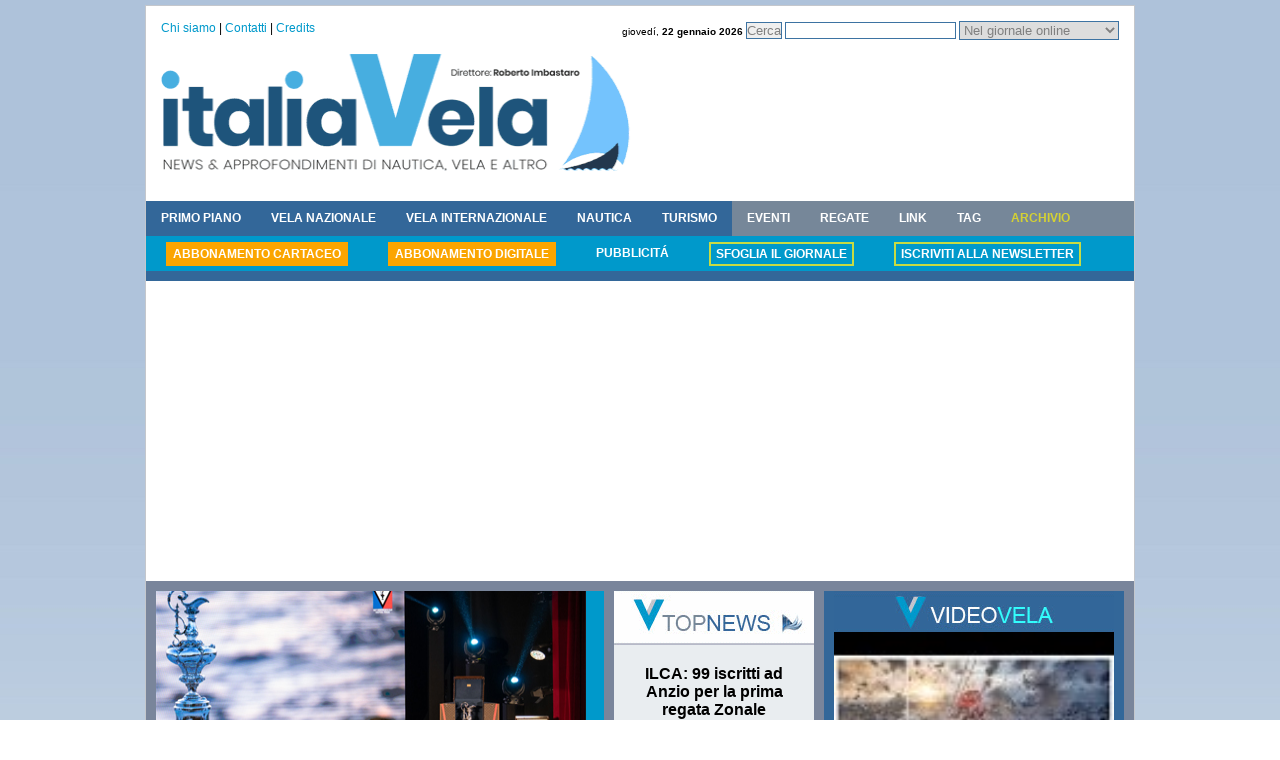

--- FILE ---
content_type: text/html
request_url: https://www.italiavela.it/?idargomento=vendee-globe_428
body_size: 23780
content:
<!DOCTYPE HTML PUBLIC "-//W3C//DTD HTML 4.01 Transitional//EN" "http://www.w3.org/TR/html4/loose.dtd">
<html>
<head>
<link rel="stylesheet" href="/italiavela.css">
<link rel="icon" href="/img/favicon.ico">
<META NAME="Author" CONTENT="www.telemata.it">
<link rel="alternate" type="application/rss+xml" title="RSS Italiavela" href="http://www.italiavela.it/rssitaliavela.asp">
<meta http-equiv="content-type" content="text/html; charset=windows-1252">
<meta http-equiv="Refresh" content="300">
<script async src="https://pagead2.googlesyndication.com/pagead/js/adsbygoogle.js?client=ca-pub-3804605827768098" crossorigin="anonymous"></script>

<title>Italiavela - News e approfondimenti di nautica, vela e altro</title><meta name="Description" content="Italiavela - News e approfondimenti di nautica, vela e altro><meta name="Keywords" content="vela,mare,news,cino,ricci,cino ricci.">

</head>
<body>
<div id="wrapper_gen">
	<div id="wrapper_testata">
	<ul id="menu_servizio">
		<li><a href="chisiamo.asp">Chi siamo</a> | </li>
		<li><a href="contatti.asp">Contatti</a> | </li>
		<li><a href="credits.asp">Credits</a></li>
	</ul>
	
	<div id="cerca_testata">
		<span class="data_testata">gioved&iacute;, <b>22 gennaio 2026</b></span>
		<form action="" name="g" onsubmit="return chkform();">
		<input type="button" value="Cerca" onclick="javascript:if(chkform()){f1.submit()};">
		<input type="text" id="q" name="q" size="20" maxlength="50">
		<input type="hidden" value="italiavela.it/archivio" name="as_sitesearch">
		<input type="hidden" name="testo_cerca" value="">
		<select name="tipo">
			<option value="1">Nel giornale online</option>
			<option value="2">In archivio (con Google)</option>
		</select>
		</form>
	</div>
	<div class="clear"></div>
	
		<a href="http://www.italiavela.it/"><img src="/img/testata.gif" alt="" width="470" height="146" border="0"></a>
		<div id="adsense_testata">

		<!--	BANNER TESTATA    --->


		</div>
	
</div>
<ul id="menu_nav">
	<li><a href="cerca.asp?idarea=11&amp;nomearea=primo piano">PRIMO PIANO</a></li>
	<li><a href="cerca.asp?idarea=12&amp;nomearea=vela nazionale">VELA NAZIONALE</a></li>
	<li><a href="cerca.asp?idarea=13&amp;nomearea=vela internazionale">VELA INTERNAZIONALE</a></li>
	<li><a href="cerca.asp?idarea=15&amp;nomearea=nautica">NAUTICA</a></li>
	<li><a href="cerca.asp?idarea=14&amp;nomearea=turismo">TURISMO</a></li>
	<li><a class="grigio" href="eventi.asp">EVENTI</a></li>
	<li><a class="grigio" href="calendario_regate.asp">REGATE</a></li>
	<li><a class="grigio" href="link.asp">LINK</a></li>
	<li><a class="grigio" href="tag.asp">TAG</a></li>
	<li><a class="grigio_evid" href="archivio.asp">ARCHIVIO</a></li>
</ul>
<ul id="sottomenu">
	<li class="sfondoArancio"><a class="evid_arancio" href="abbonamento.asp">ABBONAMENTO CARTACEO</a></li>
	<li class="sfondoArancio"><a class="evid_arancio" href="abbonamento.asp">ABBONAMENTO DIGITALE</a></li>
	<li><a href="pubblicita.asp">PUBBLICIT&Aacute;</a></li>
	
	<li><a class="contorno_giallo" href="archivioflip/093">SFOGLIA IL GIORNALE</a></li>
	
	<li><a  class="contorno_giallo" href="registrati.asp">ISCRIVITI ALLA NEWSLETTER</a></li>
</ul>
<script type="text/javascript" src="/f_corsic.js"></script>
<script type="text/javascript">
var f1 = document.g;
function chkform(){
	if (f1.tipo.value==1){
		f1.testo_cerca.value=f1.q.value;
		f1.action="cerca.asp";
		}
	else if (f1.tipo.value==2){
		f1.action="http://www.google.com/search";
		}	
	var testo = document.getElementById("q").value ;
	testo = Trim(testo) ;
	document.getElementById("q").value = testo ; 
	
	if (testo.length < 3){
		alert ("Digitare almeno 3 caratteri") ;
		return false ;
	} else {
		return true ;
	}
}
</script>
	<div id="wrapper_centrale_home">
		<div id="col_sin_home">
			
		<div class="articolo_testa">
			<a href="articolo.asp?idarticolo=francesco-ettorre-fiv-america-cup-ci-fa-bene_41324"><img src="public/foto_articoli/20260122_013651.jpg" title="francesco ettorre fiv america cup ci fa bene" alt="francesco ettorre fiv america cup ci fa bene" border="0" width="430" height="255"></a>
			<h1><a href="articolo.asp?idarticolo=francesco-ettorre-fiv-america-cup-ci-fa-bene_41324">Francesco Ettorre (FIV): l'America's Cup ci fa bene</a></h1>
			<p>22/01/2026 00:24:00<br>L'America's Cup l'abbiamo sempre sognata tutti, come velisti, come appassionati; oggi c'è in Italia, parte da oggi da Napoli, ed è una grande occasione che non possiamo non sfruttare. E per i giovani queste sono occasioni imperdibili di crescita</p>
			<a href="articolo.asp?idarticolo=francesco-ettorre-fiv-america-cup-ci-fa-bene_41324"><img class="leggi" src="img/leggi_tutto.gif" alt="" width="98" height="14"></a>
		</div>
	
		<div class="articolo_sinistra">
			<a href="articolo.asp?idarticolo=america-cup-napoli-alinghi-gioca-quasi-in-casa_41323"><img src="public/foto_articoli/20260121_233917.jpg" title="america cup napoli alinghi gioca quasi in casa" alt="america cup napoli alinghi gioca quasi in casa" width="203" height="124"></a>
			<span class="argomento">ALINGHI</span>
			<h1><a href="articolo.asp?idarticolo=america-cup-napoli-alinghi-gioca-quasi-in-casa_41323">America's Cup: a Napoli Alinghi gioca "quasi" in casa</a></h1>
			<p>“Mancare la Coppa America in Italia sarebbe stato troppo doloroso per me”.  Inizia così una chiacchierata con Ernesto Bertarelli, ovvero l’Alinghi fatto uomo, senza citare per lui ruoli ufficiali che risulterebbero riduttivi</p>
			<a href="articolo.asp?idarticolo=america-cup-napoli-alinghi-gioca-quasi-in-casa_41323"><img class="leggi" src="img/leggi_grigio.gif" alt=""></a>
		</div>
		<div class="clear"></div>
		
		<div class="articolo_sinistra">
			<a href="articolo.asp?idarticolo=rito-maori-scaramanzia-napoletana-america-cup-si-presenta-napoli_41322"><img src="public/foto_articoli/20260121_210719.jpg" title="rito maori scaramanzia napoletana america cup si presenta napoli" alt="rito maori scaramanzia napoletana america cup si presenta napoli" width="203" height="124"></a>
			<span class="argomento">AMERICA'S CUP</span>
			<h1><a href="articolo.asp?idarticolo=rito-maori-scaramanzia-napoletana-america-cup-si-presenta-napoli_41322">Rito Maori e scaramanzia napoletana: l’America’s Cup si presenta a Napoli</a></h1>
			<p>Presentati i cinque team, Emirates Team New Zealand (NZL), GB1 (GBR), Luna Rossa Prada Pirelli (ITA), Tudor Team Alinghi (SUI) e K-Challenge (FRA), che si contenderanno il trofeo più antico dello sport mondiale. Prima regata il 10 luglio 2027</p>
			<a href="articolo.asp?idarticolo=rito-maori-scaramanzia-napoletana-america-cup-si-presenta-napoli_41322"><img class="leggi" src="img/leggi_grigio.gif" alt=""></a>
		</div>
		<div class="clear"></div>
		
		<div class="articolo_sinistra">
			<a href="articolo.asp?idarticolo=mondiale-ilca-under-21-bene-ginevra-caracciolo_41321"><img src="public/foto_articoli/20260121_091201.jpg" title="mondiale ilca under 21 bene ginevra caracciolo" alt="mondiale ilca under 21 bene ginevra caracciolo" width="203" height="124"></a>
			<span class="argomento">ILCA</span>
			<h1><a href="articolo.asp?idarticolo=mondiale-ilca-under-21-bene-ginevra-caracciolo_41321">Mondiale ILCA Under 21: bene Ginevra Caracciolo</a></h1>
			<p>Giornata impegnativa a Marina Rubicón: vento instabile e grande battaglia al Mondiale ILCA Under 21

</p>
			<a href="articolo.asp?idarticolo=mondiale-ilca-under-21-bene-ginevra-caracciolo_41321"><img class="leggi" src="img/leggi_grigio.gif" alt=""></a>
		</div>
		<div class="clear"></div>
		
		<div class="articolo_sinistra">
			<a href="articolo.asp?idarticolo=san-foca-sesta-regata-per-piu-vela-per-tutti_41320"><img src="public/foto_articoli/20260120_204716.jpg" title="san foca sesta regata per piu vela per tutti" alt="san foca sesta regata per piu vela per tutti" width="203" height="124"></a>
			<span class="argomento">CAMPIONATI INVERNALI</span>
			<h1><a href="articolo.asp?idarticolo=san-foca-sesta-regata-per-piu-vela-per-tutti_41320">San Foca: sesta regata per "Più Vela per Tutti"</a></h1>
			<p>Domenica è tornata nelle acque di San Foca la flotta PVPT per disputare la prima regata dell’anno del campionato invernale Più Vela Per Tutti alla sua diciassettesima edizione</p>
			<a href="articolo.asp?idarticolo=san-foca-sesta-regata-per-piu-vela-per-tutti_41320"><img class="leggi" src="img/leggi_grigio.gif" alt=""></a>
		</div>
		<div class="clear"></div>
		
		<div class="articolo_sinistra">
			<a href="articolo.asp?idarticolo=invernale-napoli-raffica-vince-la-coppa-ralph-camardella_41319"><img src="public/foto_articoli/20260120_202020.jpg" title="invernale napoli raffica vince la coppa ralph camardella" alt="invernale napoli raffica vince la coppa ralph camardella" width="203" height="124"></a>
			<span class="argomento">CAMPIONATI INVERNALI</span>
			<h1><a href="articolo.asp?idarticolo=invernale-napoli-raffica-vince-la-coppa-ralph-camardella_41319">Invernale Napoli: Raffica vince la Coppa Ralph Camardella</a></h1>
			<p>Questi i vincitori delle due prove nella classe ORC: in Sportboat successi per Platamonia e Zizze’ Pacchiana; in Gran Crociera vince Fruscio
</p>
			<a href="articolo.asp?idarticolo=invernale-napoli-raffica-vince-la-coppa-ralph-camardella_41319"><img class="leggi" src="img/leggi_grigio.gif" alt=""></a>
		</div>
		<div class="clear"></div>
		
		<div class="articolo_sinistra">
			<a href="articolo.asp?idarticolo=zona-torna-il-corso-dedicato-ad-esperti-professionisti_41317"><img src="public/foto_articoli/20260119_223734.jpg" title="zona torna il corso dedicato ad esperti professionisti" alt="zona torna il corso dedicato ad esperti professionisti" width="120"></a>
			<span class="argomento">SCUOLA VELA</span>
			<h3><a href="articolo.asp?idarticolo=zona-torna-il-corso-dedicato-ad-esperti-professionisti_41317">I Zona: torna il corso M.A.R.E. dedicato ad esperti e professionisti</a></h3>
			<p>Ritorna il corso M.A.R.E. dopo il successo del 2025: al CN Rapallo tre giorni di alta formazione nautica. A guidarlo Andrea Boscolo, uomo di mare e meteorologo con una bagaglio unico si esperienza internazionale</p>
		</div>
		
		<div class="articolo_sinistra">
			<a href="articolo.asp?idarticolo=sailgp-perth-punti-posto-per-gli-italiani-di-red-bull_41316"><img src="public/foto_articoli/20260118_173152.jpg" title="sailgp perth punti posto per gli italiani di red bull" alt="sailgp perth punti posto per gli italiani di red bull" width="120"></a>
			<span class="argomento">SAILGP</span>
			<h3><a href="articolo.asp?idarticolo=sailgp-perth-punti-posto-per-gli-italiani-di-red-bull_41316">SailGp: a Perth 4 punti e 7° posto per gli italiani di Red Bull</a></h3>
			<p>SailGP chiude il primo weekend di regate a Perth: esperienza, intensità e un avvio solido per il Red Bull Italy SailGP Team</p>
		</div>
		
		<div class="articolo_sinistra">
			<a href="articolo.asp?idarticolo=invernale-del-tigullio-grande-equilibrio-in-avvio-di-seconda-manche_41315"><img src="public/foto_articoli/20260118_171724.jpg" title="invernale del tigullio grande equilibrio in avvio di seconda manche" alt="invernale del tigullio grande equilibrio in avvio di seconda manche" width="120"></a>
			<span class="argomento">CAMPIONATI INVERNALI</span>
			<h3><a href="articolo.asp?idarticolo=invernale-del-tigullio-grande-equilibrio-in-avvio-di-seconda-manche_41315">Invernale del Tigullio: grande equilibrio in avvio di seconda manche</a></h3>
			<p>La seconda manche del 50° Campionato Invernale del Tigullio si è aperta con le due prove disputate oggi, segnate da una tramontana di otto nodi</p>
		</div>
		
		<div class="articolo_sinistra">
			<a href="articolo.asp?idarticolo=america-cup-38-cagliari-avvia-la-corsa-verso-napoli-2027_41314"><img src="public/foto_articoli/20260116_173539.jpg" title="america cup 38 cagliari avvia la corsa verso napoli 2027" alt="america cup 38 cagliari avvia la corsa verso napoli 2027" width="120"></a>
			<span class="argomento">AMERICA'S CUP</span>
			<h3><a href="articolo.asp?idarticolo=america-cup-38-cagliari-avvia-la-corsa-verso-napoli-2027_41314">America’s Cup 38: Cagliari avvia la corsa verso Napoli 2027</a></h3>
			<p>La Sardegna apre ufficialmente la Louis Vuitton 38ª America's Cup ospitando la prima regata preliminare nel Golfo degli Angeli, antistante Cagliari, dal 21 al 24 maggio 2026</p>
		</div>
		
		<div class="articolo_sinistra">
			<a href="articolo.asp?idarticolo=da-perth-parte-la-season-di-sailgp_41313"><img src="public/foto_articoli/20260116_140155.jpg" title="da perth parte la season di sailgp" alt="da perth parte la season di sailgp" width="120"></a>
			<span class="argomento">SAILGP</span>
			<h3><a href="articolo.asp?idarticolo=da-perth-parte-la-season-di-sailgp_41313">Da Perth parte la Season 6 di SailGP</a></h3>
			<p>Matt Hall e Red Bull Italy SailGP spingono al massimo in una sfida a tutta velocità tra mare e cielo</p>
		</div>
		
		<div class="articolo_sinistra">
			<a href="articolo.asp?idarticolo=idec-trofeo-jules-verne-anche-equatore-dietro-le-spalle_41312"><img src="public/foto_articoli/20260116_134643.jpg" title="idec trofeo jules verne anche equatore dietro le spalle" alt="idec trofeo jules verne anche equatore dietro le spalle" width="120"></a>
			<span class="argomento">TROFEO JULES VERNE</span>
			<h3><a href="articolo.asp?idarticolo=idec-trofeo-jules-verne-anche-equatore-dietro-le-spalle_41312">IDEC, Trofeo Jules Verne: anche l'Equatore è dietro le spalle</a></h3>
			<p>Il passaggio dell’Equatore è avvenuto dopo soli 9 giorni, 5 ore e 38 minuti da Capo Horn — uno dei migliori tempi mai registrati su questo tratto</p>
		</div>
		
		</div><!-- fine #col_sin -->	
		<div id="col_centr_home">
			<div style="margin:10px 0 10px 0;">
				<!-- BANNER QUADRATO COLONNA CENTRALE 200x200 -->
			</div>
			<img src="img/topnews.gif" alt="" width="200" height="54" border="0">
			
				<div class="news">
					<h1><a href="articolo.asp?idarticolo=ilca-99-iscritti-ad-anzio-per-la-prima-regata-zonale_41318">ILCA: 99 iscritti ad Anzio per la prima regata Zonale</a></h1>
					<p>Sabato 17 e domenica 18 gennaio Anzio ha ospitato la prima regata zonale delle classi ILCA, con la partecipazione di 99 imbarcazioni provenienti da tutto il Lazio e l'organizzazione del Circolo della Vela di Roma....</p>
					<img src="img/leggi.gif" alt="" width="46" height="15" border="0">
				</div>
			
				<div class="news">
					<h1><a href="articolo.asp?idarticolo=accordo-ismea-federpesca-per-migliorare-accesso-al-credito-delle-imprese-ittiche_41311">Accordo ISMEA/FEDERPESCA per migliorare l'accesso al credito delle imprese ittiche</a></h1>
					<p>Il 15 gennaio, ISMEA e FEDERPESCA hanno sottoscritto un Protocollo d’intesa triennale finalizzato a rafforzare il sostegno economico e finanziario alle imprese della pesca e dell’acquacoltura, che promuove l’utilizzo...</p>
					<img src="img/leggi.gif" alt="" width="46" height="15" border="0">
				</div>
			
				<div class="news">
					<h1><a href="articolo.asp?idarticolo=alla-lega-navale-di-napoli-la-mostra-se-io-non-voglio-tu-non-puoi_41308">Alla Lega Navale di Napoli la mostra “SE IO NON VOGLIO, TU NON PUOI”</a></h1>
					<p>Dal 15 gennaio la Lega Navale di Napoli ospita la mostra “SE IO NON VOGLIO, TU NON PUOI”, progettata dalla Fondazione Una, Nessuna Centomila in occasione della giornata internazionale contro la violenza sulle donne...</p>
					<img src="img/leggi.gif" alt="" width="46" height="15" border="0">
				</div>
			
				<div class="news">
					<h1><a href="articolo.asp?idarticolo=la-classe-italiana-j24-presenta-il-circuito-nazionale-2026_41300">La Classe Italiana J24 presenta il Circuito Nazionale 2026</a></h1>
					<p>Gli equipaggi del Monotipo a chiglia più diffuso e popolare al modo, progettato da Rod Johnstone nel 1976 ma sempre attualissimo, hanno appena chiuso una stagione di grandi soddisfazioni. ...</p>
					<img src="img/leggi.gif" alt="" width="46" height="15" border="0">
				</div>
			
				<div class="news">
					<h1><a href="articolo.asp?idarticolo=il-centro-velico-elbano-festeggera-suoi-70-anni-organizzando-il-campionato-mondiale-flying-junior_41299">Il Centro Velico Elbano festeggerà i suoi 70 anni organizzando il Campionato Mondiale Flying Junior</a></h1>
					<p>Il Centro Velico Elbano di Rio Marina quest'anno festeggerà il 70o anniversario dalla sua fondazione e il sodalizio velico organizzerà una prestigiosa manifestazione, il Campionato Mondiale della classe FJ (Flying Junior)....</p>
					<img src="img/leggi.gif" alt="" width="46" height="15" border="0">
				</div>
			
			<br><br>
			<!-- BANNER QUADRATO COLONNA CENTRALE 200x300 -->
		</div><!-- fine #col_centr -->	
		
		<div id="col_dx_home">
			<div style="margin:10px 0 10px 0;">				<!-- BANNER QUADRATO COLONNA DESTRA 200x300 -->
				<!-- Inizio codice 300x250 eADV.it per il sito italiavela.it -->
<script type="text/javascript"
src="http://www.eadv.it/track/?x=e9-11490-4b-2-b8-0-6f-15-fd-300x250-f0-0-d0&amp;u=ittia.lailaev">
</script>
<!-- Fine codice 300x250 eADV.it per il sito italiavela.it -->
			</div>
			<div style="margin:10px 0 10px 0;">
				<!-- BANNER QUADRATO COLONNA DESTRA -->
			</div>
			<div id="video_home">
				<img src="img/videovela.gif" alt="" width="280" height="41" border="0">
				
	<a href="video_vela.asp?video=volvo-ocean-race-2014-2015&amp;idvideo=M9k4WyrcM20">
	<img align="left" src="http://i1.ytimg.com/vi/M9k4WyrcM20/default.jpg" width="280" alt="volvo-ocean-race-2014-2015" border="0">
	</a>
	<h1><a href="video_vela.asp?video=volvo-ocean-race-2014-2015&amp;idvideo=M9k4WyrcM20">Volvo Ocean Race 2014/2015</a></h1>
	Life at the extreme ep. 2<br><br>

	
	<h1><a href="video_vela.asp?video=sea-you-con-giancarlo-pedote&amp;idvideo=UvwTBZLURW8">Sea You con Giancarlo Pedote</a></h1>
	15&#176; puntata - Controllo di sicurezza <br><br>
	
	
	<h1><a href="video_vela.asp?video=volvo-ocean-race-2014-2015&amp;idvideo=8EErSErBpSg">Volvo Ocean Race 2014/2015</a></h1>
	Life at the Extreme - Ep. 1
	<a href="video_vela.asp"><img class="archivio_video" src="img/archivio_video.gif" alt="" width="108" height="15" border="0"></a>
	

			</div>
				<table border="0" cellpadding="0" cellspacing="0">					<tr>						<td><a href="https://www.facebook.com/pages/Italiavela/80500554352?ref=ts"><img src="img/facebook.gif" alt="" width="114" height="28" border="0"></a></td>						<td><a href="http://twitter.com/#!/italiavela"><img src="img/twitter.gif" alt="" width="80" height="28" border="0"></a></td>						<td><a href="rsssubscribe.asp"><img src="img/feed.gif" alt="" width="106" height="28" border="0"></a></td>					</tr>				</table>
				<div style="margin:10px 0 10px 0;"><a href="inlibreria.asp"><img class="bnr_dx" src="img/inbar.jpg" alt="" width="300" height="74" border="0"></a></div>				<div style="margin:10px 0 10px 0;"><a href="rottegolose.asp"><img class="bnr_dx" src="img/rotte_golose.jpg" alt="" width="300" height="59" border="0"></a></div>
				<div style="margin:10px 0 10px 0;"><!-- BANNER DESTRA include virtual="/adsense/rettangolo_300x250_INC.asp"--></div>				<div style="margin:10px 0 0px 0;"><a href="press.asp"><img class="bnr_dx" src="img/InViaggio01.jpg" alt="" width="300" height="59" border="0"></a></div>				<div style="margin:0px 0 10px 0;">
		<div class="press_destra">
			<a href="articolo.asp?idarticolo=barca-in-porto-friuli-alla-scoperta-dei-fogolars_41115"><img src="public/foto_articoli/20251015_150459.jpg" title="barca in porto friuli alla scoperta dei fogolars" alt="barca in porto friuli alla scoperta dei fogolars" width="120"></a>
			
			<h3><a href="articolo.asp?idarticolo=barca-in-porto-friuli-alla-scoperta-dei-fogolars_41115">Barca in porto e.... Friuli, alla scoperta dei "Fogolârs"</a></h3>
		</div>
		
		<div class="press_destra">
			<a href="articolo.asp?idarticolo=vincenzo-russo-executive-chef-di-furore-grand-hotel-miglior-chef-under_41113"><img src="public/foto_articoli/20251014_183808.jpg" title="vincenzo russo executive chef di furore grand hotel miglior chef under" alt="vincenzo russo executive chef di furore grand hotel miglior chef under" width="120"></a>
			
			<h3><a href="articolo.asp?idarticolo=vincenzo-russo-executive-chef-di-furore-grand-hotel-miglior-chef-under_41113">Vincenzo Russo, Executive Chef di Furore Grand Hotel, miglior Chef Under 35</a></h3>
		</div>
		
		<div class="press_destra">
			<a href="articolo.asp?idarticolo=la-portaerei-giuseppe-garibaldi-venduta-alla-marina-indonesiana_41065"><img src="public/foto_articoli/20250930_201106.jpg" title="la portaerei giuseppe garibaldi venduta alla marina indonesiana" alt="la portaerei giuseppe garibaldi venduta alla marina indonesiana" width="120"></a>
			
			<h3><a href="articolo.asp?idarticolo=la-portaerei-giuseppe-garibaldi-venduta-alla-marina-indonesiana_41065">La portaerei Giuseppe Garibaldi venduta alla Marina Indonesiana</a></h3>
		</div>
		
		<div class="press_destra">
			<a href="articolo.asp?idarticolo=arabia-saudita-diventa-la-meta-dei-superyacht_41034"><img src="public/foto_articoli/20250923_140523.jpg" title="arabia saudita diventa la meta dei superyacht" alt="arabia saudita diventa la meta dei superyacht" width="120"></a>
			
			<h3><a href="articolo.asp?idarticolo=arabia-saudita-diventa-la-meta-dei-superyacht_41034">L’Arabia Saudita diventa la meta dei superyacht</a></h3>
		</div>
		
		<div class="press_destra">
			<a href="articolo.asp?idarticolo=vele-epoca-lo-splendido-metri-aria-arriva-ad-imperia_40929"><img src="public/foto_articoli/20250828_235107.jpg" title="vele epoca lo splendido metri aria arriva ad imperia" alt="vele epoca lo splendido metri aria arriva ad imperia" width="120"></a>
			
			<h3><a href="articolo.asp?idarticolo=vele-epoca-lo-splendido-metri-aria-arriva-ad-imperia_40929">Vele d'Epoca: lo splendido 8 metri S.I. "Aria" arriva ad Imperia</a></h3>
		</div>
		</div>				<div style="margin:0px 0 10px 0;"></div>
				
</div><!-- fine #col_dx -->	
	</div><!-- fine #wrapper_centrale -->
	<div class="clear"></div>	<div id="footer">
	&copy; 2005 - 2011 Mediaspeed Srl
	<ul>
		<li>| <a href="/">Home</a></li>
		<li>| <a href="/datisocietari.asp">Dati societari</a></li>
	</ul>
</div>
<div class="clear"></div>
<div id="infoCookie">
Utilizzando questo sito accetti l’uso di cookie per analisi e pubblicità.&nbsp;<a href="cookie.asp"> Approfondisci</a>
</div>
<br>
</div>
</body>
</html>

<script type="text/javascript">
<!--
document.open("text/html");
document.write("<sc"+"ript type='text\/javascript' src='http://www.telemata.it/accessi/log.asp?log=italiavela&url=" + escape(document.URL) + "&ref=" + escape(document.referrer) + "&drt=0&fnd=-1'><\/script>");
document.close();
//-->
</script>
<script type="text/javascript">
var gaJsHost = (("https:" == document.location.protocol) ? "https://ssl." : "http://www.");
document.write(unescape("%3Cscript src='" + gaJsHost + "google-analytics.com/ga.js' type='text/javascript'%3E%3C/script%3E"));
</script>
<script type="text/javascript">
//var pageTracker = _gat._getTracker("UA-5557515-2");
var pageTracker = _gat._getTracker("UA-35578873-1");
pageTracker._trackPageview();
</script>

--- FILE ---
content_type: text/html; charset=utf-8
request_url: https://www.google.com/recaptcha/api2/aframe
body_size: 266
content:
<!DOCTYPE HTML><html><head><meta http-equiv="content-type" content="text/html; charset=UTF-8"></head><body><script nonce="nbrcxzAjP2vAfUic6mtJkw">/** Anti-fraud and anti-abuse applications only. See google.com/recaptcha */ try{var clients={'sodar':'https://pagead2.googlesyndication.com/pagead/sodar?'};window.addEventListener("message",function(a){try{if(a.source===window.parent){var b=JSON.parse(a.data);var c=clients[b['id']];if(c){var d=document.createElement('img');d.src=c+b['params']+'&rc='+(localStorage.getItem("rc::a")?sessionStorage.getItem("rc::b"):"");window.document.body.appendChild(d);sessionStorage.setItem("rc::e",parseInt(sessionStorage.getItem("rc::e")||0)+1);localStorage.setItem("rc::h",'1769051406833');}}}catch(b){}});window.parent.postMessage("_grecaptcha_ready", "*");}catch(b){}</script></body></html>